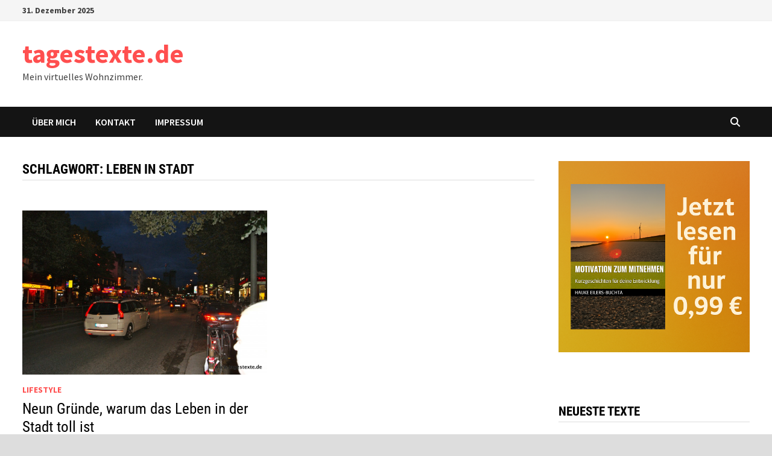

--- FILE ---
content_type: text/html; charset=utf-8
request_url: https://www.google.com/recaptcha/api2/aframe
body_size: 267
content:
<!DOCTYPE HTML><html><head><meta http-equiv="content-type" content="text/html; charset=UTF-8"></head><body><script nonce="O1luNh_uRy1IwVhcJXHcNw">/** Anti-fraud and anti-abuse applications only. See google.com/recaptcha */ try{var clients={'sodar':'https://pagead2.googlesyndication.com/pagead/sodar?'};window.addEventListener("message",function(a){try{if(a.source===window.parent){var b=JSON.parse(a.data);var c=clients[b['id']];if(c){var d=document.createElement('img');d.src=c+b['params']+'&rc='+(localStorage.getItem("rc::a")?sessionStorage.getItem("rc::b"):"");window.document.body.appendChild(d);sessionStorage.setItem("rc::e",parseInt(sessionStorage.getItem("rc::e")||0)+1);localStorage.setItem("rc::h",'1768581479580');}}}catch(b){}});window.parent.postMessage("_grecaptcha_ready", "*");}catch(b){}</script></body></html>